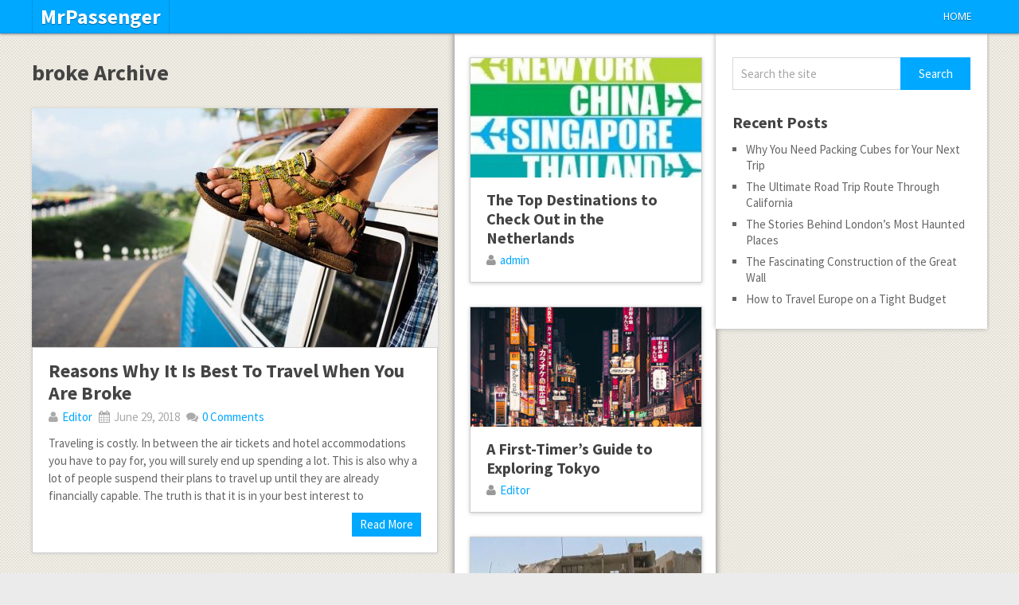

--- FILE ---
content_type: text/html; charset=UTF-8
request_url: https://mrpassenger.com/tag/broke/
body_size: 8745
content:
<!DOCTYPE html>
<html class="no-js" dir="ltr" lang="en-US" prefix="og: https://ogp.me/ns#">
<head>
	<meta charset="UTF-8">
	<!-- Always force latest IE rendering engine (even in intranet) & Chrome Frame -->
	<!--[if IE ]>
	<meta http-equiv="X-UA-Compatible" content="IE=edge,chrome=1">
	<![endif]-->
	<link rel="profile" href="https://gmpg.org/xfn/11" />
	
	<!--iOS/android/handheld specific -->
<link rel="apple-touch-icon" href="https://mrpassenger.com/wp-content/themes/pinstagram/apple-touch-icon.png" />
<meta name="viewport" content="width=device-width, initial-scale=1, maximum-scale=1">
<meta name="apple-mobile-web-app-capable" content="yes">
<meta name="apple-mobile-web-app-status-bar-style" content="black">
	<link rel="pingback" href="https://mrpassenger.com/xmlrpc.php" />
		<style>img:is([sizes="auto" i], [sizes^="auto," i]) { contain-intrinsic-size: 3000px 1500px }</style>
	
		<!-- All in One SEO 4.7.7.2 - aioseo.com -->
		<title>broke | MrPassenger</title>
	<meta name="robots" content="max-image-preview:large" />
	<link rel="canonical" href="https://mrpassenger.com/tag/broke/" />
	<meta name="generator" content="All in One SEO (AIOSEO) 4.7.7.2" />
		<!-- All in One SEO -->

<link rel="alternate" type="application/rss+xml" title="MrPassenger &raquo; Feed" href="https://mrpassenger.com/feed/" />
<link rel="alternate" type="application/rss+xml" title="MrPassenger &raquo; Comments Feed" href="https://mrpassenger.com/comments/feed/" />
<link rel="alternate" type="application/rss+xml" title="MrPassenger &raquo; broke Tag Feed" href="https://mrpassenger.com/tag/broke/feed/" />
<script type="text/javascript">
/* <![CDATA[ */
window._wpemojiSettings = {"baseUrl":"https:\/\/s.w.org\/images\/core\/emoji\/15.0.3\/72x72\/","ext":".png","svgUrl":"https:\/\/s.w.org\/images\/core\/emoji\/15.0.3\/svg\/","svgExt":".svg","source":{"concatemoji":"https:\/\/mrpassenger.com\/wp-includes\/js\/wp-emoji-release.min.js?ver=6.7.4"}};
/*! This file is auto-generated */
!function(i,n){var o,s,e;function c(e){try{var t={supportTests:e,timestamp:(new Date).valueOf()};sessionStorage.setItem(o,JSON.stringify(t))}catch(e){}}function p(e,t,n){e.clearRect(0,0,e.canvas.width,e.canvas.height),e.fillText(t,0,0);var t=new Uint32Array(e.getImageData(0,0,e.canvas.width,e.canvas.height).data),r=(e.clearRect(0,0,e.canvas.width,e.canvas.height),e.fillText(n,0,0),new Uint32Array(e.getImageData(0,0,e.canvas.width,e.canvas.height).data));return t.every(function(e,t){return e===r[t]})}function u(e,t,n){switch(t){case"flag":return n(e,"\ud83c\udff3\ufe0f\u200d\u26a7\ufe0f","\ud83c\udff3\ufe0f\u200b\u26a7\ufe0f")?!1:!n(e,"\ud83c\uddfa\ud83c\uddf3","\ud83c\uddfa\u200b\ud83c\uddf3")&&!n(e,"\ud83c\udff4\udb40\udc67\udb40\udc62\udb40\udc65\udb40\udc6e\udb40\udc67\udb40\udc7f","\ud83c\udff4\u200b\udb40\udc67\u200b\udb40\udc62\u200b\udb40\udc65\u200b\udb40\udc6e\u200b\udb40\udc67\u200b\udb40\udc7f");case"emoji":return!n(e,"\ud83d\udc26\u200d\u2b1b","\ud83d\udc26\u200b\u2b1b")}return!1}function f(e,t,n){var r="undefined"!=typeof WorkerGlobalScope&&self instanceof WorkerGlobalScope?new OffscreenCanvas(300,150):i.createElement("canvas"),a=r.getContext("2d",{willReadFrequently:!0}),o=(a.textBaseline="top",a.font="600 32px Arial",{});return e.forEach(function(e){o[e]=t(a,e,n)}),o}function t(e){var t=i.createElement("script");t.src=e,t.defer=!0,i.head.appendChild(t)}"undefined"!=typeof Promise&&(o="wpEmojiSettingsSupports",s=["flag","emoji"],n.supports={everything:!0,everythingExceptFlag:!0},e=new Promise(function(e){i.addEventListener("DOMContentLoaded",e,{once:!0})}),new Promise(function(t){var n=function(){try{var e=JSON.parse(sessionStorage.getItem(o));if("object"==typeof e&&"number"==typeof e.timestamp&&(new Date).valueOf()<e.timestamp+604800&&"object"==typeof e.supportTests)return e.supportTests}catch(e){}return null}();if(!n){if("undefined"!=typeof Worker&&"undefined"!=typeof OffscreenCanvas&&"undefined"!=typeof URL&&URL.createObjectURL&&"undefined"!=typeof Blob)try{var e="postMessage("+f.toString()+"("+[JSON.stringify(s),u.toString(),p.toString()].join(",")+"));",r=new Blob([e],{type:"text/javascript"}),a=new Worker(URL.createObjectURL(r),{name:"wpTestEmojiSupports"});return void(a.onmessage=function(e){c(n=e.data),a.terminate(),t(n)})}catch(e){}c(n=f(s,u,p))}t(n)}).then(function(e){for(var t in e)n.supports[t]=e[t],n.supports.everything=n.supports.everything&&n.supports[t],"flag"!==t&&(n.supports.everythingExceptFlag=n.supports.everythingExceptFlag&&n.supports[t]);n.supports.everythingExceptFlag=n.supports.everythingExceptFlag&&!n.supports.flag,n.DOMReady=!1,n.readyCallback=function(){n.DOMReady=!0}}).then(function(){return e}).then(function(){var e;n.supports.everything||(n.readyCallback(),(e=n.source||{}).concatemoji?t(e.concatemoji):e.wpemoji&&e.twemoji&&(t(e.twemoji),t(e.wpemoji)))}))}((window,document),window._wpemojiSettings);
/* ]]> */
</script>
<style id='wp-emoji-styles-inline-css' type='text/css'>

	img.wp-smiley, img.emoji {
		display: inline !important;
		border: none !important;
		box-shadow: none !important;
		height: 1em !important;
		width: 1em !important;
		margin: 0 0.07em !important;
		vertical-align: -0.1em !important;
		background: none !important;
		padding: 0 !important;
	}
</style>
<link rel='stylesheet' id='wp-block-library-css' href='https://mrpassenger.com/wp-includes/css/dist/block-library/style.min.css?ver=6.7.4' type='text/css' media='all' />
<style id='classic-theme-styles-inline-css' type='text/css'>
/*! This file is auto-generated */
.wp-block-button__link{color:#fff;background-color:#32373c;border-radius:9999px;box-shadow:none;text-decoration:none;padding:calc(.667em + 2px) calc(1.333em + 2px);font-size:1.125em}.wp-block-file__button{background:#32373c;color:#fff;text-decoration:none}
</style>
<style id='global-styles-inline-css' type='text/css'>
:root{--wp--preset--aspect-ratio--square: 1;--wp--preset--aspect-ratio--4-3: 4/3;--wp--preset--aspect-ratio--3-4: 3/4;--wp--preset--aspect-ratio--3-2: 3/2;--wp--preset--aspect-ratio--2-3: 2/3;--wp--preset--aspect-ratio--16-9: 16/9;--wp--preset--aspect-ratio--9-16: 9/16;--wp--preset--color--black: #000000;--wp--preset--color--cyan-bluish-gray: #abb8c3;--wp--preset--color--white: #ffffff;--wp--preset--color--pale-pink: #f78da7;--wp--preset--color--vivid-red: #cf2e2e;--wp--preset--color--luminous-vivid-orange: #ff6900;--wp--preset--color--luminous-vivid-amber: #fcb900;--wp--preset--color--light-green-cyan: #7bdcb5;--wp--preset--color--vivid-green-cyan: #00d084;--wp--preset--color--pale-cyan-blue: #8ed1fc;--wp--preset--color--vivid-cyan-blue: #0693e3;--wp--preset--color--vivid-purple: #9b51e0;--wp--preset--gradient--vivid-cyan-blue-to-vivid-purple: linear-gradient(135deg,rgba(6,147,227,1) 0%,rgb(155,81,224) 100%);--wp--preset--gradient--light-green-cyan-to-vivid-green-cyan: linear-gradient(135deg,rgb(122,220,180) 0%,rgb(0,208,130) 100%);--wp--preset--gradient--luminous-vivid-amber-to-luminous-vivid-orange: linear-gradient(135deg,rgba(252,185,0,1) 0%,rgba(255,105,0,1) 100%);--wp--preset--gradient--luminous-vivid-orange-to-vivid-red: linear-gradient(135deg,rgba(255,105,0,1) 0%,rgb(207,46,46) 100%);--wp--preset--gradient--very-light-gray-to-cyan-bluish-gray: linear-gradient(135deg,rgb(238,238,238) 0%,rgb(169,184,195) 100%);--wp--preset--gradient--cool-to-warm-spectrum: linear-gradient(135deg,rgb(74,234,220) 0%,rgb(151,120,209) 20%,rgb(207,42,186) 40%,rgb(238,44,130) 60%,rgb(251,105,98) 80%,rgb(254,248,76) 100%);--wp--preset--gradient--blush-light-purple: linear-gradient(135deg,rgb(255,206,236) 0%,rgb(152,150,240) 100%);--wp--preset--gradient--blush-bordeaux: linear-gradient(135deg,rgb(254,205,165) 0%,rgb(254,45,45) 50%,rgb(107,0,62) 100%);--wp--preset--gradient--luminous-dusk: linear-gradient(135deg,rgb(255,203,112) 0%,rgb(199,81,192) 50%,rgb(65,88,208) 100%);--wp--preset--gradient--pale-ocean: linear-gradient(135deg,rgb(255,245,203) 0%,rgb(182,227,212) 50%,rgb(51,167,181) 100%);--wp--preset--gradient--electric-grass: linear-gradient(135deg,rgb(202,248,128) 0%,rgb(113,206,126) 100%);--wp--preset--gradient--midnight: linear-gradient(135deg,rgb(2,3,129) 0%,rgb(40,116,252) 100%);--wp--preset--font-size--small: 13px;--wp--preset--font-size--medium: 20px;--wp--preset--font-size--large: 36px;--wp--preset--font-size--x-large: 42px;--wp--preset--spacing--20: 0.44rem;--wp--preset--spacing--30: 0.67rem;--wp--preset--spacing--40: 1rem;--wp--preset--spacing--50: 1.5rem;--wp--preset--spacing--60: 2.25rem;--wp--preset--spacing--70: 3.38rem;--wp--preset--spacing--80: 5.06rem;--wp--preset--shadow--natural: 6px 6px 9px rgba(0, 0, 0, 0.2);--wp--preset--shadow--deep: 12px 12px 50px rgba(0, 0, 0, 0.4);--wp--preset--shadow--sharp: 6px 6px 0px rgba(0, 0, 0, 0.2);--wp--preset--shadow--outlined: 6px 6px 0px -3px rgba(255, 255, 255, 1), 6px 6px rgba(0, 0, 0, 1);--wp--preset--shadow--crisp: 6px 6px 0px rgba(0, 0, 0, 1);}:where(.is-layout-flex){gap: 0.5em;}:where(.is-layout-grid){gap: 0.5em;}body .is-layout-flex{display: flex;}.is-layout-flex{flex-wrap: wrap;align-items: center;}.is-layout-flex > :is(*, div){margin: 0;}body .is-layout-grid{display: grid;}.is-layout-grid > :is(*, div){margin: 0;}:where(.wp-block-columns.is-layout-flex){gap: 2em;}:where(.wp-block-columns.is-layout-grid){gap: 2em;}:where(.wp-block-post-template.is-layout-flex){gap: 1.25em;}:where(.wp-block-post-template.is-layout-grid){gap: 1.25em;}.has-black-color{color: var(--wp--preset--color--black) !important;}.has-cyan-bluish-gray-color{color: var(--wp--preset--color--cyan-bluish-gray) !important;}.has-white-color{color: var(--wp--preset--color--white) !important;}.has-pale-pink-color{color: var(--wp--preset--color--pale-pink) !important;}.has-vivid-red-color{color: var(--wp--preset--color--vivid-red) !important;}.has-luminous-vivid-orange-color{color: var(--wp--preset--color--luminous-vivid-orange) !important;}.has-luminous-vivid-amber-color{color: var(--wp--preset--color--luminous-vivid-amber) !important;}.has-light-green-cyan-color{color: var(--wp--preset--color--light-green-cyan) !important;}.has-vivid-green-cyan-color{color: var(--wp--preset--color--vivid-green-cyan) !important;}.has-pale-cyan-blue-color{color: var(--wp--preset--color--pale-cyan-blue) !important;}.has-vivid-cyan-blue-color{color: var(--wp--preset--color--vivid-cyan-blue) !important;}.has-vivid-purple-color{color: var(--wp--preset--color--vivid-purple) !important;}.has-black-background-color{background-color: var(--wp--preset--color--black) !important;}.has-cyan-bluish-gray-background-color{background-color: var(--wp--preset--color--cyan-bluish-gray) !important;}.has-white-background-color{background-color: var(--wp--preset--color--white) !important;}.has-pale-pink-background-color{background-color: var(--wp--preset--color--pale-pink) !important;}.has-vivid-red-background-color{background-color: var(--wp--preset--color--vivid-red) !important;}.has-luminous-vivid-orange-background-color{background-color: var(--wp--preset--color--luminous-vivid-orange) !important;}.has-luminous-vivid-amber-background-color{background-color: var(--wp--preset--color--luminous-vivid-amber) !important;}.has-light-green-cyan-background-color{background-color: var(--wp--preset--color--light-green-cyan) !important;}.has-vivid-green-cyan-background-color{background-color: var(--wp--preset--color--vivid-green-cyan) !important;}.has-pale-cyan-blue-background-color{background-color: var(--wp--preset--color--pale-cyan-blue) !important;}.has-vivid-cyan-blue-background-color{background-color: var(--wp--preset--color--vivid-cyan-blue) !important;}.has-vivid-purple-background-color{background-color: var(--wp--preset--color--vivid-purple) !important;}.has-black-border-color{border-color: var(--wp--preset--color--black) !important;}.has-cyan-bluish-gray-border-color{border-color: var(--wp--preset--color--cyan-bluish-gray) !important;}.has-white-border-color{border-color: var(--wp--preset--color--white) !important;}.has-pale-pink-border-color{border-color: var(--wp--preset--color--pale-pink) !important;}.has-vivid-red-border-color{border-color: var(--wp--preset--color--vivid-red) !important;}.has-luminous-vivid-orange-border-color{border-color: var(--wp--preset--color--luminous-vivid-orange) !important;}.has-luminous-vivid-amber-border-color{border-color: var(--wp--preset--color--luminous-vivid-amber) !important;}.has-light-green-cyan-border-color{border-color: var(--wp--preset--color--light-green-cyan) !important;}.has-vivid-green-cyan-border-color{border-color: var(--wp--preset--color--vivid-green-cyan) !important;}.has-pale-cyan-blue-border-color{border-color: var(--wp--preset--color--pale-cyan-blue) !important;}.has-vivid-cyan-blue-border-color{border-color: var(--wp--preset--color--vivid-cyan-blue) !important;}.has-vivid-purple-border-color{border-color: var(--wp--preset--color--vivid-purple) !important;}.has-vivid-cyan-blue-to-vivid-purple-gradient-background{background: var(--wp--preset--gradient--vivid-cyan-blue-to-vivid-purple) !important;}.has-light-green-cyan-to-vivid-green-cyan-gradient-background{background: var(--wp--preset--gradient--light-green-cyan-to-vivid-green-cyan) !important;}.has-luminous-vivid-amber-to-luminous-vivid-orange-gradient-background{background: var(--wp--preset--gradient--luminous-vivid-amber-to-luminous-vivid-orange) !important;}.has-luminous-vivid-orange-to-vivid-red-gradient-background{background: var(--wp--preset--gradient--luminous-vivid-orange-to-vivid-red) !important;}.has-very-light-gray-to-cyan-bluish-gray-gradient-background{background: var(--wp--preset--gradient--very-light-gray-to-cyan-bluish-gray) !important;}.has-cool-to-warm-spectrum-gradient-background{background: var(--wp--preset--gradient--cool-to-warm-spectrum) !important;}.has-blush-light-purple-gradient-background{background: var(--wp--preset--gradient--blush-light-purple) !important;}.has-blush-bordeaux-gradient-background{background: var(--wp--preset--gradient--blush-bordeaux) !important;}.has-luminous-dusk-gradient-background{background: var(--wp--preset--gradient--luminous-dusk) !important;}.has-pale-ocean-gradient-background{background: var(--wp--preset--gradient--pale-ocean) !important;}.has-electric-grass-gradient-background{background: var(--wp--preset--gradient--electric-grass) !important;}.has-midnight-gradient-background{background: var(--wp--preset--gradient--midnight) !important;}.has-small-font-size{font-size: var(--wp--preset--font-size--small) !important;}.has-medium-font-size{font-size: var(--wp--preset--font-size--medium) !important;}.has-large-font-size{font-size: var(--wp--preset--font-size--large) !important;}.has-x-large-font-size{font-size: var(--wp--preset--font-size--x-large) !important;}
:where(.wp-block-post-template.is-layout-flex){gap: 1.25em;}:where(.wp-block-post-template.is-layout-grid){gap: 1.25em;}
:where(.wp-block-columns.is-layout-flex){gap: 2em;}:where(.wp-block-columns.is-layout-grid){gap: 2em;}
:root :where(.wp-block-pullquote){font-size: 1.5em;line-height: 1.6;}
</style>
<link rel='stylesheet' id='contact-form-7-css' href='https://mrpassenger.com/wp-content/plugins/contact-form-7/includes/css/styles.css?ver=6.0.3' type='text/css' media='all' />
<link rel='stylesheet' id='fontawesome-css' href='https://mrpassenger.com/wp-content/themes/pinstagram/css/font-awesome.min.css?ver=1.2' type='text/css' media='all' />
<link rel='stylesheet' id='stylesheet-css' href='https://mrpassenger.com/wp-content/themes/pinstagram/style.css?ver=1.2' type='text/css' media='all' />
<style id='stylesheet-inline-css' type='text/css'>

		.main-container-wrap {background-color:#eeeeee; }
		.main-container-wrap {background-image: url(https://mrpassenger.com/wp-content/themes/pinstagram/images/pattern34.png);}
		.postauthor h5, .textwidget a, .pnavigation2 a, .sidebar.c-4-12 a:hover, .copyrights a:hover, footer .widget li a:hover, .sidebar.c-4-12 a:hover, .related-posts a:hover, .reply a, .title a:hover, .comm, #tabber .inside li a:hover, .fn a, a, a:hover { color:#00A8FF; }	
		#navigation ul ul, .head-social ul ul, #navigation ul ul li, .main-header, #commentform input#submit, .contactform #submit, .mts-subscribe input[type='submit'], #move-to-top:hover, #searchform .icon-search, #navigation ul li:hover, .currenttext, .pagination a:hover, .single .pagination a:hover .currenttext, #tabber ul.tabs li a.selected, .readMore a, .tagcloud a, #searchsubmit, #move-to-top, .sbutton, #searchsubmit, .pagination .nav-previous a, .pagination .nav-next a { background-color:#00A8FF; color: #fff!important; }
		.flex-control-thumbs .flex-active{ border-top:3px solid #00A8FF;}
		.currenttext, .pagination a:hover, .single .pagination a:hover .currenttext, .sbutton, #searchsubmit, .pagination .nav-previous a, .pagination .nav-next a { border-color: #00A8FF; }
		
		
			.single_post { width: 77%; float: right; }
			.related-posts2 { float: left; }
		
		
		.bypostauthor {padding: 3%!important; background: #FAFAFA; width: 94%!important;}
		.bypostauthor:after { content: "Author"; position: absolute; right: -1px; top: -1px; padding: 1px 10px; background: #818181; color: #FFF; }
		
		
			
</style>
<link rel='stylesheet' id='responsive-css' href='https://mrpassenger.com/wp-content/themes/pinstagram/css/responsive.css?ver=1.2' type='text/css' media='all' />
<script type="text/javascript" src="https://mrpassenger.com/wp-includes/js/jquery/jquery.min.js?ver=3.7.1" id="jquery-core-js"></script>
<script type="text/javascript" src="https://mrpassenger.com/wp-includes/js/jquery/jquery-migrate.min.js?ver=3.4.1" id="jquery-migrate-js"></script>
<script type="text/javascript" src="https://mrpassenger.com/wp-content/themes/pinstagram/js/customscript.js?ver=6.7.4" id="customscript-js"></script>
<link rel="https://api.w.org/" href="https://mrpassenger.com/wp-json/" /><link rel="alternate" title="JSON" type="application/json" href="https://mrpassenger.com/wp-json/wp/v2/tags/1148" /><link rel="EditURI" type="application/rsd+xml" title="RSD" href="https://mrpassenger.com/xmlrpc.php?rsd" />
<!--Theme by MyThemeShop.com-->
<link href="https://fonts.googleapis.com/css?family=Droid+Sans:400|Source+Sans+Pro:700|Source+Sans+Pro" rel="stylesheet" type="text/css">
<style type="text/css">
.menu li a{ font-family: "Droid Sans";font-weight: 400;font-size: 13px;color: #FFFFFF; }
h1{ font-family: "Source Sans Pro";font-weight: 700;font-size: 28px;color: #444444; }
h2{ font-family: "Source Sans Pro";font-weight: 700;font-size: 24px;color: #444444; }
h3{ font-family: "Source Sans Pro";font-weight: 700;font-size: 22px;color: #444444; }
h4{ font-family: "Source Sans Pro";font-weight: 700;font-size: 20px;color: #444444; }
h5{ font-family: "Source Sans Pro";font-weight: 700;font-size: 18px;color: #444444; }
h6{ font-family: "Source Sans Pro";font-weight: 700;font-size: 16px;color: #444444; }
body{ font-family: "Source Sans Pro";font-weight: ;font-size: 15px;color: #666666; }
</style>
</head>
<body id ="blog" class="archive tag tag-broke tag-1148 main" itemscope itemtype="http://schema.org/WebPage">
	<div class="secondary-navigation mobile">
		<nav id="navigation" class="clearfix">
							<ul id="menu-menu-1" class="menu clearfix"><li id="menu-item-262" class="menu-item menu-item-type-custom menu-item-object-custom menu-item-home menu-item-262"><a href="https://mrpassenger.com/">Home</a></li>
</ul>					</nav>
	</div>
	<div class="main-container-wrap">
		<a href="#" id="pull">Menu</a>
				<header class="main-header">
					<div class="container">
				<div id="header">
					<div class="logo-wrap">
																					  <h2 id="logo" class="text-logo">
										<a href="https://mrpassenger.com">MrPassenger</a>
									</h2><!-- END #logo -->
																		</div>
											<div class="head-social">
						<ul>
																																															</ul>
					</div>
					<div class="secondary-navigation">
						<nav id="navigation" class="clearfix">
															<ul id="menu-menu-2" class="menu clearfix"><li class="menu-item menu-item-type-custom menu-item-object-custom menu-item-home menu-item-262"><a href="https://mrpassenger.com/">Home</a></li>
</ul>													</nav>
					</div>              
				</div><!--#header-->
			</div><!--.container-->        
		</header>
		<div class="main-container"><div id="page">
	<div class="article">
		<div id="content_box">
			<div class="post-content-in">
			<h1 class="postsby">
				 
					<span>broke Archive</span>
							</h1>
							<article class="latestPost excerpt  ">
					<a href="https://mrpassenger.com/reasons-why-it-is-best-to-travel-when-you-are-broke/" title="Reasons Why It Is Best To Travel When You Are Broke" rel="nofollow" id="featured-thumbnail">
													<div class="featured-thumbnail"><img width="510" height="300" src="https://mrpassenger.com/wp-content/uploads/2018/07/Travel-when-youre-broke-510x300.jpg" class="attachment-slider size-slider wp-post-image" alt="Travel when youre broke" title="" decoding="async" fetchpriority="high" /></div>											</a>
					<div class="post-content-inner">
						<header>
							<h2 class="title front-view-title"><a href="https://mrpassenger.com/reasons-why-it-is-best-to-travel-when-you-are-broke/" title="Reasons Why It Is Best To Travel When You Are Broke">Reasons Why It Is Best To Travel When You Are Broke</a></h2>
															<div class="post-info">
																			<span class="theauthor"><i class="icon-user"></i> <a rel="nofollow" href="https://mrpassenger.com/author/editor/" title="Posts by Editor" rel="author">Editor</a></span>
																												<span class="thetime"><i class="icon-calendar"></i> June 29, 2018</span>
																												<span class="thecomment"><i class="icon-comments"></i> <a rel="nofollow" href="https://mrpassenger.com/reasons-why-it-is-best-to-travel-when-you-are-broke/#respond"><span class="dsq-postid" data-dsqidentifier="2494 http://mrpassenger.com/?p=2494">No Comments</span></a></span>
																	</div>
													</header>
						<div class="front-view-content">
							Traveling is costly. In between the air tickets and hotel accommodations you have to pay for, you will surely end up spending a lot. This is also why a lot of people suspend their plans to travel up until they are already financially capable. The truth is that it is in your best interest to						</div>
						<div class="readMore"><a href="https://mrpassenger.com/reasons-why-it-is-best-to-travel-when-you-are-broke/" title="Reasons Why It Is Best To Travel When You Are Broke" rel="nofollow">Read More</a></div>
					</div><!--End post-content-inner-->
				</article><!--.post excerpt-->
							<article class="latestPost excerpt  ">
					<a href="https://mrpassenger.com/reasons-why-it-is-better-for-you-to-travel-when-youre-broke/" title="Reasons Why It is Better for You to Travel When You’re Broke" rel="nofollow" id="featured-thumbnail">
													<div class="featured-thumbnail"><img width="510" height="300" src="https://mrpassenger.com/wp-content/uploads/2017/12/Travel-When-You’re-Broke--510x300.jpg" class="attachment-slider size-slider wp-post-image" alt="Travel When You’re Broke" title="" decoding="async" /></div>											</a>
					<div class="post-content-inner">
						<header>
							<h2 class="title front-view-title"><a href="https://mrpassenger.com/reasons-why-it-is-better-for-you-to-travel-when-youre-broke/" title="Reasons Why It is Better for You to Travel When You’re Broke">Reasons Why It is Better for You to Travel When You’re Broke</a></h2>
															<div class="post-info">
																			<span class="theauthor"><i class="icon-user"></i> <a rel="nofollow" href="https://mrpassenger.com/author/editor/" title="Posts by Editor" rel="author">Editor</a></span>
																												<span class="thetime"><i class="icon-calendar"></i> December 31, 2017</span>
																												<span class="thecomment"><i class="icon-comments"></i> <a rel="nofollow" href="https://mrpassenger.com/reasons-why-it-is-better-for-you-to-travel-when-youre-broke/#respond"><span class="dsq-postid" data-dsqidentifier="2252 http://mrpassenger.com/?p=2252">No Comments</span></a></span>
																	</div>
													</header>
						<div class="front-view-content">
							You might have canceled your trip several times because you always end up without enough finances to push through with the plans. However, according to some people, it is better to continue with your plans when you are broke. One of the reasons why it is an advantage is because you know you don’t have						</div>
						<div class="readMore"><a href="https://mrpassenger.com/reasons-why-it-is-better-for-you-to-travel-when-youre-broke/" title="Reasons Why It is Better for You to Travel When You’re Broke" rel="nofollow">Read More</a></div>
					</div><!--End post-content-inner-->
				</article><!--.post excerpt-->
						<!--Start Pagination-->
												           
										<!--End Pagination-->
			</div><!--End post-content-in-->
			<div class="addon-content">
									<div class="post addon-post">
						<a href="https://mrpassenger.com/top-destinations-check-netherlands/" title="The Top Destinations to Check Out in the Netherlands" rel="nofollow" id="featured-thumbnail">
							 
								<div class="featured-thumbnail"><img width="290" height="150" src="https://mrpassenger.com/wp-content/uploads/2014/10/Top-Destinations-290x150.jpg" class="attachment-featured size-featured wp-post-image" alt="Top Destinations" title="" decoding="async" loading="lazy" /></div>													</a>
						<div class="addon-post-content">	
							<h2 class="title addon-title">
								<a href="https://mrpassenger.com/top-destinations-check-netherlands/" title="The Top Destinations to Check Out in the Netherlands" rel="bookmark">The Top Destinations to Check Out in the Netherlands</a>
							</h2>
																								<div class="addon-post-info"><span class="theauthor"><i class="icon-user"></i> <a rel="nofollow" href="https://mrpassenger.com/author/admin/" title="Posts by admin" rel="author">admin</a></span></div>
																					</div>
					</div>
									<div class="post addon-post">
						<a href="https://mrpassenger.com/a-first-timers-guide-to-exploring-tokyo/" title="A First-Timer’s Guide to Exploring Tokyo" rel="nofollow" id="featured-thumbnail">
							 
								<div class="featured-thumbnail"><img width="290" height="150" src="https://mrpassenger.com/wp-content/uploads/2025/03/Tokyo-290x150.jpg" class="attachment-featured size-featured wp-post-image" alt="Tokyo" title="" decoding="async" loading="lazy" /></div>													</a>
						<div class="addon-post-content">	
							<h2 class="title addon-title">
								<a href="https://mrpassenger.com/a-first-timers-guide-to-exploring-tokyo/" title="A First-Timer’s Guide to Exploring Tokyo" rel="bookmark">A First-Timer’s Guide to Exploring Tokyo</a>
							</h2>
																								<div class="addon-post-info"><span class="theauthor"><i class="icon-user"></i> <a rel="nofollow" href="https://mrpassenger.com/author/editor/" title="Posts by Editor" rel="author">Editor</a></span></div>
																					</div>
					</div>
									<div class="post addon-post">
						<a href="https://mrpassenger.com/tourist-attractions-and-historical-treasures-that-we-have-lost-forever-due-to-the-syrian-civil-war/" title="Tourist Attractions and Historical Treasures that we Have Lost Forever Due to the Syrian Civil War" rel="nofollow" id="featured-thumbnail">
							 
								<div class="featured-thumbnail"><img width="290" height="150" src="https://mrpassenger.com/wp-content/uploads/2016/10/Building-in-Syria-War-290x150.jpg" class="attachment-featured size-featured wp-post-image" alt="building-in-syria-war" title="" decoding="async" loading="lazy" /></div>													</a>
						<div class="addon-post-content">	
							<h2 class="title addon-title">
								<a href="https://mrpassenger.com/tourist-attractions-and-historical-treasures-that-we-have-lost-forever-due-to-the-syrian-civil-war/" title="Tourist Attractions and Historical Treasures that we Have Lost Forever Due to the Syrian Civil War" rel="bookmark">Tourist Attractions and Historical Treasures that we Have Lost Forever Due to the Syrian Civil War</a>
							</h2>
																								<div class="addon-post-info"><span class="theauthor"><i class="icon-user"></i> <a rel="nofollow" href="https://mrpassenger.com/author/editor/" title="Posts by Editor" rel="author">Editor</a></span></div>
																					</div>
					</div>
									<div class="post addon-post">
						<a href="https://mrpassenger.com/the-best-hiking-trails-in-southeast-asia/" title="The Best Hiking Trails in Southeast Asia" rel="nofollow" id="featured-thumbnail">
							 
								<div class="featured-thumbnail"><img width="290" height="150" src="https://mrpassenger.com/wp-content/uploads/2025/10/Hiking-Trails-290x150.jpg" class="attachment-featured size-featured wp-post-image" alt="Hiking Trails" title="" decoding="async" loading="lazy" /></div>													</a>
						<div class="addon-post-content">	
							<h2 class="title addon-title">
								<a href="https://mrpassenger.com/the-best-hiking-trails-in-southeast-asia/" title="The Best Hiking Trails in Southeast Asia" rel="bookmark">The Best Hiking Trails in Southeast Asia</a>
							</h2>
																								<div class="addon-post-info"><span class="theauthor"><i class="icon-user"></i> <a rel="nofollow" href="https://mrpassenger.com/author/editor/" title="Posts by Editor" rel="author">Editor</a></span></div>
																					</div>
					</div>
									<div class="post addon-post">
						<a href="https://mrpassenger.com/tips-when-traveling-with-special-needs-children/" title="Tips When Traveling With Special Needs Children" rel="nofollow" id="featured-thumbnail">
							 
								<div class="featured-thumbnail"><img width="290" height="150" src="https://mrpassenger.com/wp-content/uploads/2021/06/Special-Needs-Children-290x150.jpg" class="attachment-featured size-featured wp-post-image" alt="Special Needs Children" title="" decoding="async" loading="lazy" /></div>													</a>
						<div class="addon-post-content">	
							<h2 class="title addon-title">
								<a href="https://mrpassenger.com/tips-when-traveling-with-special-needs-children/" title="Tips When Traveling With Special Needs Children" rel="bookmark">Tips When Traveling With Special Needs Children</a>
							</h2>
																								<div class="addon-post-info"><span class="theauthor"><i class="icon-user"></i> <a rel="nofollow" href="https://mrpassenger.com/author/editor/" title="Posts by Editor" rel="author">Editor</a></span></div>
																					</div>
					</div>
									<div class="post addon-post">
						<a href="https://mrpassenger.com/tips-to-avoid-draining-your-battery-when-travelling/" title="Tips to Avoid Draining Your Battery When Travelling" rel="nofollow" id="featured-thumbnail">
							 
								<div class="featured-thumbnail"><img width="290" height="150" src="https://mrpassenger.com/wp-content/uploads/2018/04/Avoid-Draining-Battery-290x150.jpg" class="attachment-featured size-featured wp-post-image" alt="Avoid Draining Battery" title="" decoding="async" loading="lazy" /></div>													</a>
						<div class="addon-post-content">	
							<h2 class="title addon-title">
								<a href="https://mrpassenger.com/tips-to-avoid-draining-your-battery-when-travelling/" title="Tips to Avoid Draining Your Battery When Travelling" rel="bookmark">Tips to Avoid Draining Your Battery When Travelling</a>
							</h2>
																								<div class="addon-post-info"><span class="theauthor"><i class="icon-user"></i> <a rel="nofollow" href="https://mrpassenger.com/author/editor/" title="Posts by Editor" rel="author">Editor</a></span></div>
																					</div>
					</div>
									<div class="post addon-post">
						<a href="https://mrpassenger.com/navigating-around-legendary-shaolin-temple/" title="Navigating Around the Legendary Shaolin Temple" rel="nofollow" id="featured-thumbnail">
							 
								<div class="featured-thumbnail"><img width="290" height="150" src="https://mrpassenger.com/wp-content/uploads/2015/02/Buddha-Tooth-Relic-Temple-290x150.jpg" class="attachment-featured size-featured wp-post-image" alt="Buddha Tooth Relic Temple" title="" decoding="async" loading="lazy" /></div>													</a>
						<div class="addon-post-content">	
							<h2 class="title addon-title">
								<a href="https://mrpassenger.com/navigating-around-legendary-shaolin-temple/" title="Navigating Around the Legendary Shaolin Temple" rel="bookmark">Navigating Around the Legendary Shaolin Temple</a>
							</h2>
																								<div class="addon-post-info"><span class="theauthor"><i class="icon-user"></i> <a rel="nofollow" href="https://mrpassenger.com/author/admin/" title="Posts by admin" rel="author">admin</a></span></div>
																					</div>
					</div>
									<div class="post addon-post">
						<a href="https://mrpassenger.com/vietnam-by-motorbike-a-thrilling-ride-from-hanoi-to-ho-chi-minh-city/" title="Vietnam by Motorbike: A Thrilling Ride from Hanoi to Ho Chi Minh City" rel="nofollow" id="featured-thumbnail">
							 
								<div class="featured-thumbnail"><img width="290" height="150" src="https://mrpassenger.com/wp-content/uploads/2024/10/Vietnam-Motorbike-290x150.jpg" class="attachment-featured size-featured wp-post-image" alt="Vietnam Motorbike" title="" decoding="async" loading="lazy" /></div>													</a>
						<div class="addon-post-content">	
							<h2 class="title addon-title">
								<a href="https://mrpassenger.com/vietnam-by-motorbike-a-thrilling-ride-from-hanoi-to-ho-chi-minh-city/" title="Vietnam by Motorbike: A Thrilling Ride from Hanoi to Ho Chi Minh City" rel="bookmark">Vietnam by Motorbike: A Thrilling Ride from Hanoi to Ho Chi Minh City</a>
							</h2>
																								<div class="addon-post-info"><span class="theauthor"><i class="icon-user"></i> <a rel="nofollow" href="https://mrpassenger.com/author/editor/" title="Posts by Editor" rel="author">Editor</a></span></div>
																					</div>
					</div>
									<div class="post addon-post">
						<a href="https://mrpassenger.com/your-trips-will-even-be-better-once-the-worldwide-restrictions-are-over/" title="Your Trips Will Even be Better Once the Worldwide Restrictions are Over" rel="nofollow" id="featured-thumbnail">
							 
								<div class="featured-thumbnail"><img width="290" height="150" src="https://mrpassenger.com/wp-content/uploads/2020/07/Worldwide-Restrictions-290x150.jpg" class="attachment-featured size-featured wp-post-image" alt="Worldwide Restrictions" title="" decoding="async" loading="lazy" /></div>													</a>
						<div class="addon-post-content">	
							<h2 class="title addon-title">
								<a href="https://mrpassenger.com/your-trips-will-even-be-better-once-the-worldwide-restrictions-are-over/" title="Your Trips Will Even be Better Once the Worldwide Restrictions are Over" rel="bookmark">Your Trips Will Even be Better Once the Worldwide Restrictions are Over</a>
							</h2>
																								<div class="addon-post-info"><span class="theauthor"><i class="icon-user"></i> <a rel="nofollow" href="https://mrpassenger.com/author/editor/" title="Posts by Editor" rel="author">Editor</a></span></div>
																					</div>
					</div>
									<div class="post addon-post">
						<a href="https://mrpassenger.com/essential-tips-for-long-term-travel-you-need-to-remember/" title="Essential Tips for Long Term Travel You Need to Remember" rel="nofollow" id="featured-thumbnail">
							 
								<div class="featured-thumbnail"><img width="290" height="150" src="https://mrpassenger.com/wp-content/uploads/2018/01/Long-Term-Travel-290x150.jpg" class="attachment-featured size-featured wp-post-image" alt="Long Term Travel" title="" decoding="async" loading="lazy" /></div>													</a>
						<div class="addon-post-content">	
							<h2 class="title addon-title">
								<a href="https://mrpassenger.com/essential-tips-for-long-term-travel-you-need-to-remember/" title="Essential Tips for Long Term Travel You Need to Remember" rel="bookmark">Essential Tips for Long Term Travel You Need to Remember</a>
							</h2>
																								<div class="addon-post-info"><span class="theauthor"><i class="icon-user"></i> <a rel="nofollow" href="https://mrpassenger.com/author/editor/" title="Posts by Editor" rel="author">Editor</a></span></div>
																					</div>
					</div>
							</div><!--End addon-content-->
		</div>
	</div>
	<aside class="sidebar c-4-12">
	<div id="sidebars" class="g">
		<div class="sidebar">
			<ul class="sidebar_list">
				<li id="search-2" class="widget widget-sidebar widget_search"><form method="get" id="searchform" class="search-form" action="https://mrpassenger.com" _lpchecked="1">
	<fieldset>
		<input type="text" name="s" id="s" value="Search the site" onblur="if (this.value == '') {this.value = 'Search the site';}" onfocus="if (this.value == 'Search the site') {this.value = '';}" >
		<input id="search-image" class="sbutton" type="submit" value="Search">
	</fieldset>
</form></li>
		<li id="recent-posts-2" class="widget widget-sidebar widget_recent_entries">
		<div class="widget-wrap"><h3>Recent Posts</h3></div>
		<ul>
											<li>
					<a href="https://mrpassenger.com/why-you-need-packing-cubes-for-your-next-trip/">Why You Need Packing Cubes for Your Next Trip</a>
									</li>
											<li>
					<a href="https://mrpassenger.com/the-ultimate-road-trip-route-through-california/">The Ultimate Road Trip Route Through California</a>
									</li>
											<li>
					<a href="https://mrpassenger.com/the-stories-behind-londons-most-haunted-places/">The Stories Behind London&#8217;s Most Haunted Places</a>
									</li>
											<li>
					<a href="https://mrpassenger.com/the-fascinating-construction-of-the-great-wall/">The Fascinating Construction of the Great Wall</a>
									</li>
											<li>
					<a href="https://mrpassenger.com/how-to-travel-europe-on-a-tight-budget/">How to Travel Europe on a Tight Budget</a>
									</li>
					</ul>

		</li>			</ul>
		</div>
	</div><!--sidebars-->
</aside>	</div><!--#page-->
</div><!--.main-container-->
	<footer>
		<div class="container">
			<div class="footer-widgets">
				<div class="f-widget f-widget-1">
									</div>
				<div class="f-widget f-widget-2">
									</div>
				<div class="f-widget f-widget-3 last">
									</div>
			</div><!--.footer-widgets-->
		</div><!--.container-->
		<div class="copyrights">
			<!--start copyrights-->
<div class="row" id="copyright-note">
<span><a href="https://mrpassenger.com/" title="" rel="nofollow">MrPassenger</a> Copyright &copy; 2026.</span>
<div class="top">Theme by <a href="http://mythemeshop.com/">MyThemeShop</a>.</div>
</div>
<!--end copyrights-->
		</div> 
	</footer><!--footer-->
<script type="text/javascript" src="https://mrpassenger.com/wp-includes/js/dist/hooks.min.js?ver=4d63a3d491d11ffd8ac6" id="wp-hooks-js"></script>
<script type="text/javascript" src="https://mrpassenger.com/wp-includes/js/dist/i18n.min.js?ver=5e580eb46a90c2b997e6" id="wp-i18n-js"></script>
<script type="text/javascript" id="wp-i18n-js-after">
/* <![CDATA[ */
wp.i18n.setLocaleData( { 'text direction\u0004ltr': [ 'ltr' ] } );
/* ]]> */
</script>
<script type="text/javascript" src="https://mrpassenger.com/wp-content/plugins/contact-form-7/includes/swv/js/index.js?ver=6.0.3" id="swv-js"></script>
<script type="text/javascript" id="contact-form-7-js-before">
/* <![CDATA[ */
var wpcf7 = {
    "api": {
        "root": "https:\/\/mrpassenger.com\/wp-json\/",
        "namespace": "contact-form-7\/v1"
    }
};
/* ]]> */
</script>
<script type="text/javascript" src="https://mrpassenger.com/wp-content/plugins/contact-form-7/includes/js/index.js?ver=6.0.3" id="contact-form-7-js"></script>
<script type="text/javascript" id="disqus_count-js-extra">
/* <![CDATA[ */
var countVars = {"disqusShortname":"mrpassenger"};
/* ]]> */
</script>
<script type="text/javascript" src="https://mrpassenger.com/wp-content/plugins/disqus-comment-system/public/js/comment_count.js?ver=3.1.2" id="disqus_count-js"></script>
<script type="text/javascript" src="https://mrpassenger.com/wp-content/themes/pinstagram/js/modernizr.min.js?ver=6.7.4" id="modernizr-js"></script>
</div><!--.main-container-wrap-->
<script defer src="https://static.cloudflareinsights.com/beacon.min.js/vcd15cbe7772f49c399c6a5babf22c1241717689176015" integrity="sha512-ZpsOmlRQV6y907TI0dKBHq9Md29nnaEIPlkf84rnaERnq6zvWvPUqr2ft8M1aS28oN72PdrCzSjY4U6VaAw1EQ==" data-cf-beacon='{"version":"2024.11.0","token":"9500bf1e12684155b184cdae0f5ceb2f","r":1,"server_timing":{"name":{"cfCacheStatus":true,"cfEdge":true,"cfExtPri":true,"cfL4":true,"cfOrigin":true,"cfSpeedBrain":true},"location_startswith":null}}' crossorigin="anonymous"></script>
</body>
</html>

--- FILE ---
content_type: application/javascript; charset=UTF-8
request_url: https://mrpassenger.disqus.com/count-data.js?1=2252%20http%3A%2F%2Fmrpassenger.com%2F%3Fp%3D2252&1=2494%20http%3A%2F%2Fmrpassenger.com%2F%3Fp%3D2494
body_size: 332
content:
var DISQUSWIDGETS;

if (typeof DISQUSWIDGETS != 'undefined') {
    DISQUSWIDGETS.displayCount({"text":{"and":"and","comments":{"zero":"0 Comments","multiple":"{num} Comments","one":"1 Comment"}},"counts":[{"id":"2494 http:\/\/mrpassenger.com\/?p=2494","comments":0},{"id":"2252 http:\/\/mrpassenger.com\/?p=2252","comments":0}]});
}

--- FILE ---
content_type: application/javascript
request_url: https://mrpassenger.com/wp-content/themes/pinstagram/js/customscript.js?ver=6.7.4
body_size: 2914
content:
var $ = jQuery.noConflict();
jQuery.fn.exists = function(callback) {
  var args = [].slice.call(arguments, 1);
  if (this.length) {
    callback.call(this, args);
  }
  return this;
};
/*
 * Superfish v1.4.8 - jQuery menu widget
 * Copyright (c) 2008 Joel Birch
 *
 * Dual licensed under the MIT and GPL licenses:
 * 	http://www.opensource.org/licenses/mit-license.php
 * 	http://www.gnu.org/licenses/gpl.html
 *
 * CHANGELOG: http://users.tpg.com.au/j_birch/plugins/superfish/changelog.txt
 */
(function($){$.fn.superfish=function(op){var sf=$.fn.superfish,c=sf.c,$arrow=$(['<span class="',c.arrowClass,'"> &#xbb;</span>'].join("")),over=function(){var $$=$(this),menu=getMenu($$);clearTimeout(menu.sfTimer);$$.showSuperfishUl().siblings().hideSuperfishUl();},out=function(){var $$=$(this),menu=getMenu($$),o=sf.op;clearTimeout(menu.sfTimer);menu.sfTimer=setTimeout(function(){o.retainPath=($.inArray($$[0],o.$path)>-1);$$.hideSuperfishUl();if(o.$path.length&&$$.parents(["li.",o.hoverClass].join("")).length<1){over.call(o.$path);}},o.delay);},getMenu=function($menu){var menu=$menu.parents(["ul.",c.menuClass,":first"].join(""))[0];sf.op=sf.o[menu.serial];return menu;},addArrow=function($a){$a.addClass(c.anchorClass).append($arrow.clone());};return this.each(function(){var s=this.serial=sf.o.length;var o=$.extend({},sf.defaults,op);o.$path=$("li."+o.pathClass,this).slice(0,o.pathLevels).each(function(){$(this).addClass([o.hoverClass,c.bcClass].join(" ")).filter("li:has(ul)").removeClass(o.pathClass);});sf.o[s]=sf.op=o;$("li:has(ul)",this)[($.fn.hoverIntent&&!o.disableHI)?"hoverIntent":"hover"](over,out).each(function(){if(o.autoArrows){addArrow($(">a:first-child",this));}}).not("."+c.bcClass).hideSuperfishUl();var $a=$("a",this);$a.each(function(i){var $li=$a.eq(i).parents("li");$a.eq(i).focus(function(){over.call($li);}).blur(function(){out.call($li);});});o.onInit.call(this);}).each(function(){var menuClasses=[c.menuClass];if(sf.op.dropShadows&&!($.browser.msie&&$.browser.version<7)){menuClasses.push(c.shadowClass);}$(this).addClass(menuClasses.join(" "));});};var sf=$.fn.superfish;sf.o=[];sf.op={};sf.IE7fix=function(){var o=sf.op;if($.browser.msie&&$.browser.version>6&&o.dropShadows&&o.animation.opacity!=undefined){this.toggleClass(sf.c.shadowClass+"-off");}};sf.c={bcClass:"sf-breadcrumb",menuClass:"sf-js-enabled",anchorClass:"sf-with-ul",arrowClass:"sf-sub-indicator",shadowClass:"sf-shadow"};sf.defaults={hoverClass:"sfHover",pathClass:"overideThisToUse",pathLevels:1,delay:800,animation:{opacity:"show"},speed:"normal",autoArrows:true,dropShadows:true,disableHI:false,onInit:function(){},onBeforeShow:function(){},onShow:function(){},onHide:function(){}};$.fn.extend({hideSuperfishUl:function(){var o=sf.op,not=(o.retainPath===true)?o.$path:"";o.retainPath=false;var $ul=$(["li.",o.hoverClass].join(""),this).add(this).not(not).removeClass(o.hoverClass).find(">ul").hide().css("visibility","hidden");o.onHide.call($ul);return this;},showSuperfishUl:function(){var o=sf.op,sh=sf.c.shadowClass+"-off",$ul=this.addClass(o.hoverClass).find(">ul:hidden").css("visibility","visible");sf.IE7fix.call($ul);o.onBeforeShow.call($ul);$ul.animate(o.animation,o.speed,function(){sf.IE7fix.call($ul);o.onShow.call($ul);});return this;}});})(jQuery);
	
jQuery(document).ready(function() { 
	jQuery('#navigation ul.menu, #navigation ul#children, #navigation ul.sub-menu').superfish({ 
		delay:       100,								// 0.1 second delay on mouseout 
		animation:   {opacity:'show',height:'show'},	// fade-in and slide-down animation 
		dropShadows: false								// disable drop shadows 
	});
	
});

/*----------------------------------------------------
/* Scroll to top
/*--------------------------------------------------*/
jQuery(document).ready(function() {
    //START -- MOVE-TO-TOP ARROW
	//move-to-top arrow
	jQuery("body").prepend("<div id='move-to-top' class='animate '><i class='icon-chevron-up'></i></div>");
	var scrollDes = 'html,body';  
	/*Opera does a strange thing if we use 'html' and 'body' together so my solution is to do the UA sniffing thing*/
	if(navigator.userAgent.match(/opera/i)){
		scrollDes = 'html';
	}
	//show ,hide
	jQuery(window).scroll(function () {
		if (jQuery(this).scrollTop() > 160) {
			if(Modernizr.csstransitions) {
				jQuery('#move-to-top').addClass('filling').removeClass('hiding');
			}
			else {
				jQuery('#move-to-top').fadeIn();
			}
		} else {
			if(Modernizr.csstransitions) {				
				jQuery('#move-to-top').removeClass('filling').addClass('hiding');
			}else{
				jQuery('#move-to-top').fadeOut();				
			}
		}
	});
	// scroll to top when click 
	jQuery('#move-to-top').click(function () {
		jQuery(scrollDes).animate({ 
			scrollTop: 0
		},{
			duration :500
		});
	});
	//END -- MOVE-TO-TOP ARROW
});

/*----------------------------------------------------
/* Smooth Scrolling for Anchor Tag like #comments
/*--------------------------------------------------*/
$(function() {
  $('a[href*=#comments]:not([href=#comments])').click(function() {
    if (location.pathname.replace(/^\//,'') == this.pathname.replace(/^\//,'') 
        || location.hostname == this.hostname) {

      var target = $(this.hash);
      target = target.length ? target : $('[name=' + this.hash.slice(1) +']');
      if (target.length) {
        $('html,body').animate({
          scrollTop: target.offset().top
        }, 1000);
        return false;
      }
    }
  });
});
/*----------------------------------------------------
/* Responsive Navigation
/*--------------------------------------------------*/
jQuery(document).ready(function() {
	var windowHeigth = $(window).height();
    jQuery('#pull').bind('click', function(e) {
        e.preventDefault();
        e.stopPropagation();
        if(jQuery('html').hasClass('navigation-is-visible')){
            jQuery('.main-container-wrap').css('height', '');
            jQuery('html').removeClass('navigation-is-visible');
        } else {
            jQuery('.main-container-wrap').css('height',jQuery('.secondary-navigation' ).height());
            jQuery('html').addClass('navigation-is-visible');
            jQuery('.main-header').css('position','relative')
        }
    });

    jQuery('.main-container').bind('click', function(e) {            
        if (jQuery('html').hasClass('navigation-is-visible')) {
            e.preventDefault();
            e.stopPropagation();
            jQuery('.main-container-wrap').css('height', '');
            jQuery('html').removeClass('navigation-is-visible');
        }
    });
});

/*----------------------------------------------------
/* Tabbed Widget
/*--------------------------------------------------*/
jQuery(document).ready(function(){
	// UL = .tabs
	// Tab contents = .inside
	jQuery('.inside ul li:last-child').css('border-bottom','0px') // remove last border-bottom from list in tab conten
	jQuery('.tabs').each(function(){
		jQuery(this).children('li').children('a:first').addClass('selected'); // Add .selected class to first tab on load
	});
	jQuery('.inside > *').hide();
	jQuery('.inside > *:first-child').show();
	jQuery('.tabs li a').click(function(evt){ // Init Click funtion on Tabs
		var clicked_tab_ref = jQuery(this).attr('href'); // Strore Href value
		jQuery(this).parent().parent().children('li').children('a').removeClass('selected'); //Remove selected from all tabs
		jQuery(this).addClass('selected');
		jQuery(this).parent().parent().parent().children('.inside').children('*').hide();
		jQuery('.inside ' + clicked_tab_ref).fadeIn(500);
			evt.preventDefault();
	})
})

/*----------------------------------------------------
/* Scroll to top footer link script
/*--------------------------------------------------*/
jQuery(document).ready(function(){
    jQuery('a[href=#top]').click(function(){
        jQuery('html, body').animate({scrollTop:0}, 'slow');
        return false;
    });
jQuery(".togglec").hide();
	jQuery(".togglet").click(function(){
	jQuery(this).toggleClass("toggleta").next(".togglec").slideToggle("normal");
	   return true;
	});
});

/*----------------------------------------------------
/* Social button scripts
/*---------------------------------------------------*/
jQuery(document).ready(function(){
	jQuery.fn.exists = function(callback) {
	  var args = [].slice.call(arguments, 1);
	  if (this.length) {
		callback.call(this, args);
	  }
	  return this;
	};
	(function(d, s) {
	  var js, fjs = d.getElementsByTagName(s)[0], load = function(url, id) {
		if (d.getElementById(id)) {return;}
		js = d.createElement(s); js.src = url; js.id = id;
		fjs.parentNode.insertBefore(js, fjs);
	  };
	jQuery('span.facebookbtn').exists(function() {
	  load('//connect.facebook.net/en_US/all.js#xfbml=1', 'fbjssdk');
	});
	jQuery('span.gplusbtn').exists(function() {
	  load('https://apis.google.com/js/plusone.js', 'gplus1js');
	});
	jQuery('span.twitterbtn').exists(function() {
	  load('//platform.twitter.com/widgets.js', 'tweetjs');
	});
	jQuery('span.linkedinbtn').exists(function() {
	  load('//platform.linkedin.com/in.js', 'linkedinjs');
	});
	jQuery('span.pinbtn').exists(function() {
	  load('//assets.pinterest.com/js/pinit.js', 'pinterestjs');
	});
	jQuery('span.stumblebtn').exists(function() {
	  load('//platform.stumbleupon.com/1/widgets.js', 'stumbleuponjs');
	});
	}(document, 'script'));
});